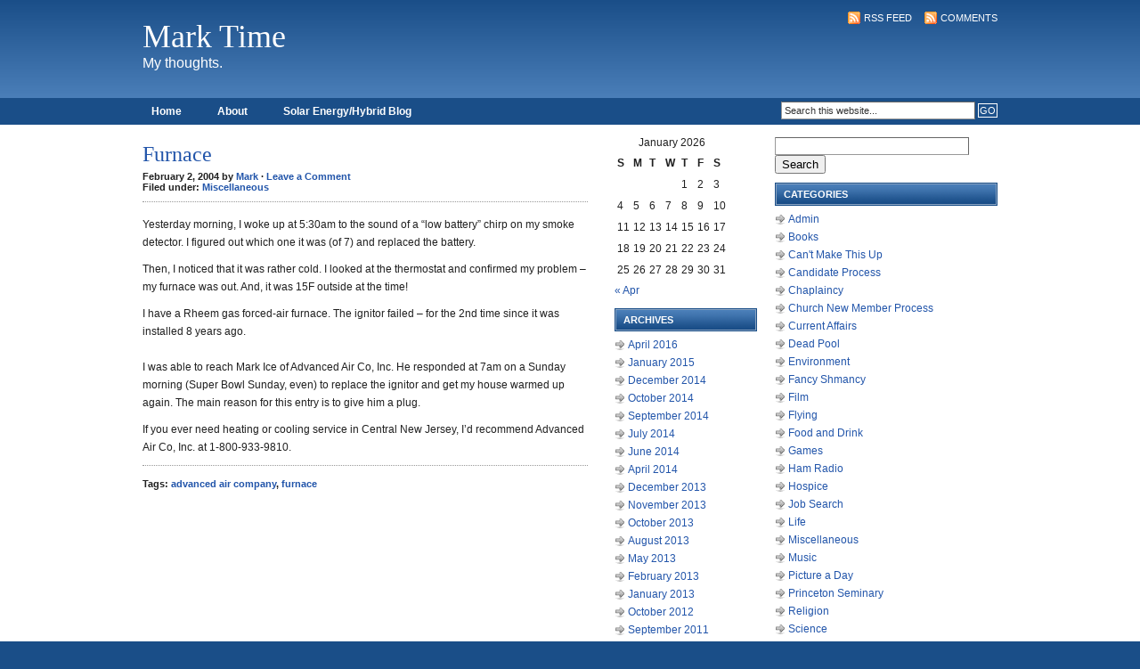

--- FILE ---
content_type: text/html; charset=UTF-8
request_url: https://marktime.org/?tag=advanced-air-company
body_size: 12810
content:
<!DOCTYPE html PUBLIC "-//W3C//DTD XHTML 1.0 Transitional//EN" "http://www.w3.org/TR/xhtml1/DTD/xhtml1-transitional.dtd">
<html xmlns="http://www.w3.org/1999/xhtml">
<head profile="http://gmpg.org/xfn/11">
<meta http-equiv="Content-Type" content="text/html; charset=UTF-8" />
<meta name="distribution" content="global" />
<meta name="robots" content="follow, all" />
<meta name="language" content="en" />

<title>  advanced air company : Mark Time</title>
<meta name="generator" content="WordPress 6.9" />
<!-- leave this for stats -->

<link rel="Shortcut Icon" href="https://marktime.org/wp-content/themes/code-blue_20/images/favicon.ico" type="image/x-icon" />
<link rel="alternate" type="application/rss+xml" title="RSS 2.0" href="https://marktime.org/?feed=rss2" />
<link rel="alternate" type="text/xml" title="RSS .92" href="https://marktime.org/?feed=rss" />
<link rel="alternate" type="application/atom+xml" title="Atom 0.3" href="https://marktime.org/?feed=atom" />
<link rel="pingback" href="https://marktime.org/xmlrpc.php" />
	<link rel='archives' title='April 2016' href='https://marktime.org/?m=201604' />
	<link rel='archives' title='January 2015' href='https://marktime.org/?m=201501' />
	<link rel='archives' title='December 2014' href='https://marktime.org/?m=201412' />
	<link rel='archives' title='October 2014' href='https://marktime.org/?m=201410' />
	<link rel='archives' title='September 2014' href='https://marktime.org/?m=201409' />
	<link rel='archives' title='July 2014' href='https://marktime.org/?m=201407' />
	<link rel='archives' title='June 2014' href='https://marktime.org/?m=201406' />
	<link rel='archives' title='April 2014' href='https://marktime.org/?m=201404' />
	<link rel='archives' title='December 2013' href='https://marktime.org/?m=201312' />
	<link rel='archives' title='November 2013' href='https://marktime.org/?m=201311' />
	<link rel='archives' title='October 2013' href='https://marktime.org/?m=201310' />
	<link rel='archives' title='August 2013' href='https://marktime.org/?m=201308' />
	<link rel='archives' title='May 2013' href='https://marktime.org/?m=201305' />
	<link rel='archives' title='February 2013' href='https://marktime.org/?m=201302' />
	<link rel='archives' title='January 2013' href='https://marktime.org/?m=201301' />
	<link rel='archives' title='October 2012' href='https://marktime.org/?m=201210' />
	<link rel='archives' title='September 2011' href='https://marktime.org/?m=201109' />
	<link rel='archives' title='May 2011' href='https://marktime.org/?m=201105' />
	<link rel='archives' title='April 2011' href='https://marktime.org/?m=201104' />
	<link rel='archives' title='March 2011' href='https://marktime.org/?m=201103' />
	<link rel='archives' title='January 2011' href='https://marktime.org/?m=201101' />
	<link rel='archives' title='December 2010' href='https://marktime.org/?m=201012' />
	<link rel='archives' title='November 2010' href='https://marktime.org/?m=201011' />
	<link rel='archives' title='October 2010' href='https://marktime.org/?m=201010' />
	<link rel='archives' title='September 2010' href='https://marktime.org/?m=201009' />
	<link rel='archives' title='March 2010' href='https://marktime.org/?m=201003' />
	<link rel='archives' title='February 2010' href='https://marktime.org/?m=201002' />
	<link rel='archives' title='September 2009' href='https://marktime.org/?m=200909' />
	<link rel='archives' title='August 2009' href='https://marktime.org/?m=200908' />
	<link rel='archives' title='July 2009' href='https://marktime.org/?m=200907' />
	<link rel='archives' title='June 2009' href='https://marktime.org/?m=200906' />
	<link rel='archives' title='May 2009' href='https://marktime.org/?m=200905' />
	<link rel='archives' title='April 2009' href='https://marktime.org/?m=200904' />
	<link rel='archives' title='March 2009' href='https://marktime.org/?m=200903' />
	<link rel='archives' title='February 2009' href='https://marktime.org/?m=200902' />
	<link rel='archives' title='January 2009' href='https://marktime.org/?m=200901' />
	<link rel='archives' title='December 2008' href='https://marktime.org/?m=200812' />
	<link rel='archives' title='November 2008' href='https://marktime.org/?m=200811' />
	<link rel='archives' title='October 2008' href='https://marktime.org/?m=200810' />
	<link rel='archives' title='September 2008' href='https://marktime.org/?m=200809' />
	<link rel='archives' title='August 2008' href='https://marktime.org/?m=200808' />
	<link rel='archives' title='July 2008' href='https://marktime.org/?m=200807' />
	<link rel='archives' title='June 2008' href='https://marktime.org/?m=200806' />
	<link rel='archives' title='May 2008' href='https://marktime.org/?m=200805' />
	<link rel='archives' title='April 2008' href='https://marktime.org/?m=200804' />
	<link rel='archives' title='March 2008' href='https://marktime.org/?m=200803' />
	<link rel='archives' title='February 2008' href='https://marktime.org/?m=200802' />
	<link rel='archives' title='January 2008' href='https://marktime.org/?m=200801' />
	<link rel='archives' title='December 2007' href='https://marktime.org/?m=200712' />
	<link rel='archives' title='November 2007' href='https://marktime.org/?m=200711' />
	<link rel='archives' title='October 2007' href='https://marktime.org/?m=200710' />
	<link rel='archives' title='September 2007' href='https://marktime.org/?m=200709' />
	<link rel='archives' title='August 2007' href='https://marktime.org/?m=200708' />
	<link rel='archives' title='July 2007' href='https://marktime.org/?m=200707' />
	<link rel='archives' title='June 2007' href='https://marktime.org/?m=200706' />
	<link rel='archives' title='May 2007' href='https://marktime.org/?m=200705' />
	<link rel='archives' title='April 2007' href='https://marktime.org/?m=200704' />
	<link rel='archives' title='March 2007' href='https://marktime.org/?m=200703' />
	<link rel='archives' title='February 2007' href='https://marktime.org/?m=200702' />
	<link rel='archives' title='January 2007' href='https://marktime.org/?m=200701' />
	<link rel='archives' title='December 2006' href='https://marktime.org/?m=200612' />
	<link rel='archives' title='November 2006' href='https://marktime.org/?m=200611' />
	<link rel='archives' title='October 2006' href='https://marktime.org/?m=200610' />
	<link rel='archives' title='September 2006' href='https://marktime.org/?m=200609' />
	<link rel='archives' title='October 2005' href='https://marktime.org/?m=200510' />
	<link rel='archives' title='July 2005' href='https://marktime.org/?m=200507' />
	<link rel='archives' title='June 2005' href='https://marktime.org/?m=200506' />
	<link rel='archives' title='May 2005' href='https://marktime.org/?m=200505' />
	<link rel='archives' title='April 2005' href='https://marktime.org/?m=200504' />
	<link rel='archives' title='March 2005' href='https://marktime.org/?m=200503' />
	<link rel='archives' title='February 2005' href='https://marktime.org/?m=200502' />
	<link rel='archives' title='January 2005' href='https://marktime.org/?m=200501' />
	<link rel='archives' title='December 2004' href='https://marktime.org/?m=200412' />
	<link rel='archives' title='November 2004' href='https://marktime.org/?m=200411' />
	<link rel='archives' title='October 2004' href='https://marktime.org/?m=200410' />
	<link rel='archives' title='September 2004' href='https://marktime.org/?m=200409' />
	<link rel='archives' title='August 2004' href='https://marktime.org/?m=200408' />
	<link rel='archives' title='July 2004' href='https://marktime.org/?m=200407' />
	<link rel='archives' title='June 2004' href='https://marktime.org/?m=200406' />
	<link rel='archives' title='May 2004' href='https://marktime.org/?m=200405' />
	<link rel='archives' title='April 2004' href='https://marktime.org/?m=200404' />
	<link rel='archives' title='March 2004' href='https://marktime.org/?m=200403' />
	<link rel='archives' title='February 2004' href='https://marktime.org/?m=200402' />
<meta name='robots' content='max-image-preview:large' />
<link rel='dns-prefetch' href='//www.googletagmanager.com' />
<link rel="alternate" type="application/rss+xml" title="Mark Time &raquo; advanced air company Tag Feed" href="https://marktime.org/?feed=rss2&#038;tag=advanced-air-company" />
<style id='wp-img-auto-sizes-contain-inline-css' type='text/css'>
img:is([sizes=auto i],[sizes^="auto," i]){contain-intrinsic-size:3000px 1500px}
/*# sourceURL=wp-img-auto-sizes-contain-inline-css */
</style>
<style id='wp-emoji-styles-inline-css' type='text/css'>

	img.wp-smiley, img.emoji {
		display: inline !important;
		border: none !important;
		box-shadow: none !important;
		height: 1em !important;
		width: 1em !important;
		margin: 0 0.07em !important;
		vertical-align: -0.1em !important;
		background: none !important;
		padding: 0 !important;
	}
/*# sourceURL=wp-emoji-styles-inline-css */
</style>
<style id='wp-block-library-inline-css' type='text/css'>
:root{--wp-block-synced-color:#7a00df;--wp-block-synced-color--rgb:122,0,223;--wp-bound-block-color:var(--wp-block-synced-color);--wp-editor-canvas-background:#ddd;--wp-admin-theme-color:#007cba;--wp-admin-theme-color--rgb:0,124,186;--wp-admin-theme-color-darker-10:#006ba1;--wp-admin-theme-color-darker-10--rgb:0,107,160.5;--wp-admin-theme-color-darker-20:#005a87;--wp-admin-theme-color-darker-20--rgb:0,90,135;--wp-admin-border-width-focus:2px}@media (min-resolution:192dpi){:root{--wp-admin-border-width-focus:1.5px}}.wp-element-button{cursor:pointer}:root .has-very-light-gray-background-color{background-color:#eee}:root .has-very-dark-gray-background-color{background-color:#313131}:root .has-very-light-gray-color{color:#eee}:root .has-very-dark-gray-color{color:#313131}:root .has-vivid-green-cyan-to-vivid-cyan-blue-gradient-background{background:linear-gradient(135deg,#00d084,#0693e3)}:root .has-purple-crush-gradient-background{background:linear-gradient(135deg,#34e2e4,#4721fb 50%,#ab1dfe)}:root .has-hazy-dawn-gradient-background{background:linear-gradient(135deg,#faaca8,#dad0ec)}:root .has-subdued-olive-gradient-background{background:linear-gradient(135deg,#fafae1,#67a671)}:root .has-atomic-cream-gradient-background{background:linear-gradient(135deg,#fdd79a,#004a59)}:root .has-nightshade-gradient-background{background:linear-gradient(135deg,#330968,#31cdcf)}:root .has-midnight-gradient-background{background:linear-gradient(135deg,#020381,#2874fc)}:root{--wp--preset--font-size--normal:16px;--wp--preset--font-size--huge:42px}.has-regular-font-size{font-size:1em}.has-larger-font-size{font-size:2.625em}.has-normal-font-size{font-size:var(--wp--preset--font-size--normal)}.has-huge-font-size{font-size:var(--wp--preset--font-size--huge)}.has-text-align-center{text-align:center}.has-text-align-left{text-align:left}.has-text-align-right{text-align:right}.has-fit-text{white-space:nowrap!important}#end-resizable-editor-section{display:none}.aligncenter{clear:both}.items-justified-left{justify-content:flex-start}.items-justified-center{justify-content:center}.items-justified-right{justify-content:flex-end}.items-justified-space-between{justify-content:space-between}.screen-reader-text{border:0;clip-path:inset(50%);height:1px;margin:-1px;overflow:hidden;padding:0;position:absolute;width:1px;word-wrap:normal!important}.screen-reader-text:focus{background-color:#ddd;clip-path:none;color:#444;display:block;font-size:1em;height:auto;left:5px;line-height:normal;padding:15px 23px 14px;text-decoration:none;top:5px;width:auto;z-index:100000}html :where(.has-border-color){border-style:solid}html :where([style*=border-top-color]){border-top-style:solid}html :where([style*=border-right-color]){border-right-style:solid}html :where([style*=border-bottom-color]){border-bottom-style:solid}html :where([style*=border-left-color]){border-left-style:solid}html :where([style*=border-width]){border-style:solid}html :where([style*=border-top-width]){border-top-style:solid}html :where([style*=border-right-width]){border-right-style:solid}html :where([style*=border-bottom-width]){border-bottom-style:solid}html :where([style*=border-left-width]){border-left-style:solid}html :where(img[class*=wp-image-]){height:auto;max-width:100%}:where(figure){margin:0 0 1em}html :where(.is-position-sticky){--wp-admin--admin-bar--position-offset:var(--wp-admin--admin-bar--height,0px)}@media screen and (max-width:600px){html :where(.is-position-sticky){--wp-admin--admin-bar--position-offset:0px}}

/*# sourceURL=wp-block-library-inline-css */
</style><style id='global-styles-inline-css' type='text/css'>
:root{--wp--preset--aspect-ratio--square: 1;--wp--preset--aspect-ratio--4-3: 4/3;--wp--preset--aspect-ratio--3-4: 3/4;--wp--preset--aspect-ratio--3-2: 3/2;--wp--preset--aspect-ratio--2-3: 2/3;--wp--preset--aspect-ratio--16-9: 16/9;--wp--preset--aspect-ratio--9-16: 9/16;--wp--preset--color--black: #000000;--wp--preset--color--cyan-bluish-gray: #abb8c3;--wp--preset--color--white: #ffffff;--wp--preset--color--pale-pink: #f78da7;--wp--preset--color--vivid-red: #cf2e2e;--wp--preset--color--luminous-vivid-orange: #ff6900;--wp--preset--color--luminous-vivid-amber: #fcb900;--wp--preset--color--light-green-cyan: #7bdcb5;--wp--preset--color--vivid-green-cyan: #00d084;--wp--preset--color--pale-cyan-blue: #8ed1fc;--wp--preset--color--vivid-cyan-blue: #0693e3;--wp--preset--color--vivid-purple: #9b51e0;--wp--preset--gradient--vivid-cyan-blue-to-vivid-purple: linear-gradient(135deg,rgb(6,147,227) 0%,rgb(155,81,224) 100%);--wp--preset--gradient--light-green-cyan-to-vivid-green-cyan: linear-gradient(135deg,rgb(122,220,180) 0%,rgb(0,208,130) 100%);--wp--preset--gradient--luminous-vivid-amber-to-luminous-vivid-orange: linear-gradient(135deg,rgb(252,185,0) 0%,rgb(255,105,0) 100%);--wp--preset--gradient--luminous-vivid-orange-to-vivid-red: linear-gradient(135deg,rgb(255,105,0) 0%,rgb(207,46,46) 100%);--wp--preset--gradient--very-light-gray-to-cyan-bluish-gray: linear-gradient(135deg,rgb(238,238,238) 0%,rgb(169,184,195) 100%);--wp--preset--gradient--cool-to-warm-spectrum: linear-gradient(135deg,rgb(74,234,220) 0%,rgb(151,120,209) 20%,rgb(207,42,186) 40%,rgb(238,44,130) 60%,rgb(251,105,98) 80%,rgb(254,248,76) 100%);--wp--preset--gradient--blush-light-purple: linear-gradient(135deg,rgb(255,206,236) 0%,rgb(152,150,240) 100%);--wp--preset--gradient--blush-bordeaux: linear-gradient(135deg,rgb(254,205,165) 0%,rgb(254,45,45) 50%,rgb(107,0,62) 100%);--wp--preset--gradient--luminous-dusk: linear-gradient(135deg,rgb(255,203,112) 0%,rgb(199,81,192) 50%,rgb(65,88,208) 100%);--wp--preset--gradient--pale-ocean: linear-gradient(135deg,rgb(255,245,203) 0%,rgb(182,227,212) 50%,rgb(51,167,181) 100%);--wp--preset--gradient--electric-grass: linear-gradient(135deg,rgb(202,248,128) 0%,rgb(113,206,126) 100%);--wp--preset--gradient--midnight: linear-gradient(135deg,rgb(2,3,129) 0%,rgb(40,116,252) 100%);--wp--preset--font-size--small: 13px;--wp--preset--font-size--medium: 20px;--wp--preset--font-size--large: 36px;--wp--preset--font-size--x-large: 42px;--wp--preset--spacing--20: 0.44rem;--wp--preset--spacing--30: 0.67rem;--wp--preset--spacing--40: 1rem;--wp--preset--spacing--50: 1.5rem;--wp--preset--spacing--60: 2.25rem;--wp--preset--spacing--70: 3.38rem;--wp--preset--spacing--80: 5.06rem;--wp--preset--shadow--natural: 6px 6px 9px rgba(0, 0, 0, 0.2);--wp--preset--shadow--deep: 12px 12px 50px rgba(0, 0, 0, 0.4);--wp--preset--shadow--sharp: 6px 6px 0px rgba(0, 0, 0, 0.2);--wp--preset--shadow--outlined: 6px 6px 0px -3px rgb(255, 255, 255), 6px 6px rgb(0, 0, 0);--wp--preset--shadow--crisp: 6px 6px 0px rgb(0, 0, 0);}:where(.is-layout-flex){gap: 0.5em;}:where(.is-layout-grid){gap: 0.5em;}body .is-layout-flex{display: flex;}.is-layout-flex{flex-wrap: wrap;align-items: center;}.is-layout-flex > :is(*, div){margin: 0;}body .is-layout-grid{display: grid;}.is-layout-grid > :is(*, div){margin: 0;}:where(.wp-block-columns.is-layout-flex){gap: 2em;}:where(.wp-block-columns.is-layout-grid){gap: 2em;}:where(.wp-block-post-template.is-layout-flex){gap: 1.25em;}:where(.wp-block-post-template.is-layout-grid){gap: 1.25em;}.has-black-color{color: var(--wp--preset--color--black) !important;}.has-cyan-bluish-gray-color{color: var(--wp--preset--color--cyan-bluish-gray) !important;}.has-white-color{color: var(--wp--preset--color--white) !important;}.has-pale-pink-color{color: var(--wp--preset--color--pale-pink) !important;}.has-vivid-red-color{color: var(--wp--preset--color--vivid-red) !important;}.has-luminous-vivid-orange-color{color: var(--wp--preset--color--luminous-vivid-orange) !important;}.has-luminous-vivid-amber-color{color: var(--wp--preset--color--luminous-vivid-amber) !important;}.has-light-green-cyan-color{color: var(--wp--preset--color--light-green-cyan) !important;}.has-vivid-green-cyan-color{color: var(--wp--preset--color--vivid-green-cyan) !important;}.has-pale-cyan-blue-color{color: var(--wp--preset--color--pale-cyan-blue) !important;}.has-vivid-cyan-blue-color{color: var(--wp--preset--color--vivid-cyan-blue) !important;}.has-vivid-purple-color{color: var(--wp--preset--color--vivid-purple) !important;}.has-black-background-color{background-color: var(--wp--preset--color--black) !important;}.has-cyan-bluish-gray-background-color{background-color: var(--wp--preset--color--cyan-bluish-gray) !important;}.has-white-background-color{background-color: var(--wp--preset--color--white) !important;}.has-pale-pink-background-color{background-color: var(--wp--preset--color--pale-pink) !important;}.has-vivid-red-background-color{background-color: var(--wp--preset--color--vivid-red) !important;}.has-luminous-vivid-orange-background-color{background-color: var(--wp--preset--color--luminous-vivid-orange) !important;}.has-luminous-vivid-amber-background-color{background-color: var(--wp--preset--color--luminous-vivid-amber) !important;}.has-light-green-cyan-background-color{background-color: var(--wp--preset--color--light-green-cyan) !important;}.has-vivid-green-cyan-background-color{background-color: var(--wp--preset--color--vivid-green-cyan) !important;}.has-pale-cyan-blue-background-color{background-color: var(--wp--preset--color--pale-cyan-blue) !important;}.has-vivid-cyan-blue-background-color{background-color: var(--wp--preset--color--vivid-cyan-blue) !important;}.has-vivid-purple-background-color{background-color: var(--wp--preset--color--vivid-purple) !important;}.has-black-border-color{border-color: var(--wp--preset--color--black) !important;}.has-cyan-bluish-gray-border-color{border-color: var(--wp--preset--color--cyan-bluish-gray) !important;}.has-white-border-color{border-color: var(--wp--preset--color--white) !important;}.has-pale-pink-border-color{border-color: var(--wp--preset--color--pale-pink) !important;}.has-vivid-red-border-color{border-color: var(--wp--preset--color--vivid-red) !important;}.has-luminous-vivid-orange-border-color{border-color: var(--wp--preset--color--luminous-vivid-orange) !important;}.has-luminous-vivid-amber-border-color{border-color: var(--wp--preset--color--luminous-vivid-amber) !important;}.has-light-green-cyan-border-color{border-color: var(--wp--preset--color--light-green-cyan) !important;}.has-vivid-green-cyan-border-color{border-color: var(--wp--preset--color--vivid-green-cyan) !important;}.has-pale-cyan-blue-border-color{border-color: var(--wp--preset--color--pale-cyan-blue) !important;}.has-vivid-cyan-blue-border-color{border-color: var(--wp--preset--color--vivid-cyan-blue) !important;}.has-vivid-purple-border-color{border-color: var(--wp--preset--color--vivid-purple) !important;}.has-vivid-cyan-blue-to-vivid-purple-gradient-background{background: var(--wp--preset--gradient--vivid-cyan-blue-to-vivid-purple) !important;}.has-light-green-cyan-to-vivid-green-cyan-gradient-background{background: var(--wp--preset--gradient--light-green-cyan-to-vivid-green-cyan) !important;}.has-luminous-vivid-amber-to-luminous-vivid-orange-gradient-background{background: var(--wp--preset--gradient--luminous-vivid-amber-to-luminous-vivid-orange) !important;}.has-luminous-vivid-orange-to-vivid-red-gradient-background{background: var(--wp--preset--gradient--luminous-vivid-orange-to-vivid-red) !important;}.has-very-light-gray-to-cyan-bluish-gray-gradient-background{background: var(--wp--preset--gradient--very-light-gray-to-cyan-bluish-gray) !important;}.has-cool-to-warm-spectrum-gradient-background{background: var(--wp--preset--gradient--cool-to-warm-spectrum) !important;}.has-blush-light-purple-gradient-background{background: var(--wp--preset--gradient--blush-light-purple) !important;}.has-blush-bordeaux-gradient-background{background: var(--wp--preset--gradient--blush-bordeaux) !important;}.has-luminous-dusk-gradient-background{background: var(--wp--preset--gradient--luminous-dusk) !important;}.has-pale-ocean-gradient-background{background: var(--wp--preset--gradient--pale-ocean) !important;}.has-electric-grass-gradient-background{background: var(--wp--preset--gradient--electric-grass) !important;}.has-midnight-gradient-background{background: var(--wp--preset--gradient--midnight) !important;}.has-small-font-size{font-size: var(--wp--preset--font-size--small) !important;}.has-medium-font-size{font-size: var(--wp--preset--font-size--medium) !important;}.has-large-font-size{font-size: var(--wp--preset--font-size--large) !important;}.has-x-large-font-size{font-size: var(--wp--preset--font-size--x-large) !important;}
/*# sourceURL=global-styles-inline-css */
</style>

<style id='classic-theme-styles-inline-css' type='text/css'>
/*! This file is auto-generated */
.wp-block-button__link{color:#fff;background-color:#32373c;border-radius:9999px;box-shadow:none;text-decoration:none;padding:calc(.667em + 2px) calc(1.333em + 2px);font-size:1.125em}.wp-block-file__button{background:#32373c;color:#fff;text-decoration:none}
/*# sourceURL=/wp-includes/css/classic-themes.min.css */
</style>

<!-- Google tag (gtag.js) snippet added by Site Kit -->
<!-- Google Analytics snippet added by Site Kit -->
<script type="text/javascript" src="https://www.googletagmanager.com/gtag/js?id=GT-PZ6CWZ" id="google_gtagjs-js" async></script>
<script type="text/javascript" id="google_gtagjs-js-after">
/* <![CDATA[ */
window.dataLayer = window.dataLayer || [];function gtag(){dataLayer.push(arguments);}
gtag("set","linker",{"domains":["marktime.org"]});
gtag("js", new Date());
gtag("set", "developer_id.dZTNiMT", true);
gtag("config", "GT-PZ6CWZ");
//# sourceURL=google_gtagjs-js-after
/* ]]> */
</script>
<link rel="https://api.w.org/" href="https://marktime.org/index.php?rest_route=/" /><link rel="alternate" title="JSON" type="application/json" href="https://marktime.org/index.php?rest_route=/wp/v2/tags/32" /><link rel="EditURI" type="application/rsd+xml" title="RSD" href="https://marktime.org/xmlrpc.php?rsd" />
<meta name="generator" content="WordPress 6.9" />
<meta name="generator" content="Site Kit by Google 1.170.0" /><style data-context="foundation-flickity-css">/*! Flickity v2.0.2
http://flickity.metafizzy.co
---------------------------------------------- */.flickity-enabled{position:relative}.flickity-enabled:focus{outline:0}.flickity-viewport{overflow:hidden;position:relative;height:100%}.flickity-slider{position:absolute;width:100%;height:100%}.flickity-enabled.is-draggable{-webkit-tap-highlight-color:transparent;tap-highlight-color:transparent;-webkit-user-select:none;-moz-user-select:none;-ms-user-select:none;user-select:none}.flickity-enabled.is-draggable .flickity-viewport{cursor:move;cursor:-webkit-grab;cursor:grab}.flickity-enabled.is-draggable .flickity-viewport.is-pointer-down{cursor:-webkit-grabbing;cursor:grabbing}.flickity-prev-next-button{position:absolute;top:50%;width:44px;height:44px;border:none;border-radius:50%;background:#fff;background:hsla(0,0%,100%,.75);cursor:pointer;-webkit-transform:translateY(-50%);transform:translateY(-50%)}.flickity-prev-next-button:hover{background:#fff}.flickity-prev-next-button:focus{outline:0;box-shadow:0 0 0 5px #09f}.flickity-prev-next-button:active{opacity:.6}.flickity-prev-next-button.previous{left:10px}.flickity-prev-next-button.next{right:10px}.flickity-rtl .flickity-prev-next-button.previous{left:auto;right:10px}.flickity-rtl .flickity-prev-next-button.next{right:auto;left:10px}.flickity-prev-next-button:disabled{opacity:.3;cursor:auto}.flickity-prev-next-button svg{position:absolute;left:20%;top:20%;width:60%;height:60%}.flickity-prev-next-button .arrow{fill:#333}.flickity-page-dots{position:absolute;width:100%;bottom:-25px;padding:0;margin:0;list-style:none;text-align:center;line-height:1}.flickity-rtl .flickity-page-dots{direction:rtl}.flickity-page-dots .dot{display:inline-block;width:10px;height:10px;margin:0 8px;background:#333;border-radius:50%;opacity:.25;cursor:pointer}.flickity-page-dots .dot.is-selected{opacity:1}</style><style data-context="foundation-slideout-css">.slideout-menu{position:fixed;left:0;top:0;bottom:0;right:auto;z-index:0;width:256px;overflow-y:auto;-webkit-overflow-scrolling:touch;display:none}.slideout-menu.pushit-right{left:auto;right:0}.slideout-panel{position:relative;z-index:1;will-change:transform}.slideout-open,.slideout-open .slideout-panel,.slideout-open body{overflow:hidden}.slideout-open .slideout-menu{display:block}.pushit{display:none}</style><meta name="google-site-verification" content="ANA9H1rChvxqgN3VXpaeGPrlha2hvtosBP5YmOeYbOQ"><style type="text/css">.recentcomments a{display:inline !important;padding:0 !important;margin:0 !important;}</style><style>.ios7.web-app-mode.has-fixed header{ background-color: rgba(3,122,221,.88);}</style>
<link rel="stylesheet" href="https://marktime.org/wp-content/themes/revolution-code-blue/style.css" type="text/css" media="screen" />


<link rel="alternate" type="application/rss+xml" title="Mark Time RSS Feed" href="https://marktime.org/?feed=rss2" />
<link rel="pingback" href="https://marktime.org/xmlrpc.php" />

<meta name='robots' content='max-image-preview:large' />
<link rel='dns-prefetch' href='//www.googletagmanager.com' />
<link rel="alternate" type="application/rss+xml" title="Mark Time &raquo; advanced air company Tag Feed" href="https://marktime.org/?feed=rss2&#038;tag=advanced-air-company" />
<link rel="https://api.w.org/" href="https://marktime.org/index.php?rest_route=/" /><link rel="alternate" title="JSON" type="application/json" href="https://marktime.org/index.php?rest_route=/wp/v2/tags/32" /><link rel="EditURI" type="application/rsd+xml" title="RSD" href="https://marktime.org/xmlrpc.php?rsd" />
<meta name="generator" content="WordPress 6.9" />
<meta name="generator" content="Site Kit by Google 1.170.0" /><style data-context="foundation-flickity-css">/*! Flickity v2.0.2
http://flickity.metafizzy.co
---------------------------------------------- */.flickity-enabled{position:relative}.flickity-enabled:focus{outline:0}.flickity-viewport{overflow:hidden;position:relative;height:100%}.flickity-slider{position:absolute;width:100%;height:100%}.flickity-enabled.is-draggable{-webkit-tap-highlight-color:transparent;tap-highlight-color:transparent;-webkit-user-select:none;-moz-user-select:none;-ms-user-select:none;user-select:none}.flickity-enabled.is-draggable .flickity-viewport{cursor:move;cursor:-webkit-grab;cursor:grab}.flickity-enabled.is-draggable .flickity-viewport.is-pointer-down{cursor:-webkit-grabbing;cursor:grabbing}.flickity-prev-next-button{position:absolute;top:50%;width:44px;height:44px;border:none;border-radius:50%;background:#fff;background:hsla(0,0%,100%,.75);cursor:pointer;-webkit-transform:translateY(-50%);transform:translateY(-50%)}.flickity-prev-next-button:hover{background:#fff}.flickity-prev-next-button:focus{outline:0;box-shadow:0 0 0 5px #09f}.flickity-prev-next-button:active{opacity:.6}.flickity-prev-next-button.previous{left:10px}.flickity-prev-next-button.next{right:10px}.flickity-rtl .flickity-prev-next-button.previous{left:auto;right:10px}.flickity-rtl .flickity-prev-next-button.next{right:auto;left:10px}.flickity-prev-next-button:disabled{opacity:.3;cursor:auto}.flickity-prev-next-button svg{position:absolute;left:20%;top:20%;width:60%;height:60%}.flickity-prev-next-button .arrow{fill:#333}.flickity-page-dots{position:absolute;width:100%;bottom:-25px;padding:0;margin:0;list-style:none;text-align:center;line-height:1}.flickity-rtl .flickity-page-dots{direction:rtl}.flickity-page-dots .dot{display:inline-block;width:10px;height:10px;margin:0 8px;background:#333;border-radius:50%;opacity:.25;cursor:pointer}.flickity-page-dots .dot.is-selected{opacity:1}</style><style data-context="foundation-slideout-css">.slideout-menu{position:fixed;left:0;top:0;bottom:0;right:auto;z-index:0;width:256px;overflow-y:auto;-webkit-overflow-scrolling:touch;display:none}.slideout-menu.pushit-right{left:auto;right:0}.slideout-panel{position:relative;z-index:1;will-change:transform}.slideout-open,.slideout-open .slideout-panel,.slideout-open body{overflow:hidden}.slideout-open .slideout-menu{display:block}.pushit{display:none}</style><meta name="google-site-verification" content="ANA9H1rChvxqgN3VXpaeGPrlha2hvtosBP5YmOeYbOQ"><style type="text/css">.recentcomments a{display:inline !important;padding:0 !important;margin:0 !important;}</style><style>.ios7.web-app-mode.has-fixed header{ background-color: rgba(3,122,221,.88);}</style>
<script type="text/javascript"><!--//--><![CDATA[//><!--
sfHover = function() {
	if (!document.getElementsByTagName) return false;
	var sfEls = document.getElementById("nav").getElementsByTagName("li");

	for (var i=0; i<sfEls.length; i++) {
		sfEls[i].onmouseover=function() {
			this.className+=" sfhover";
		}
		sfEls[i].onmouseout=function() {
			this.className=this.className.replace(new RegExp(" sfhover\\b"), "");
		}
	}

}
if (window.attachEvent) window.attachEvent("onload", sfHover);
//--><!]]></script>

</head>

<body>

<div id="header">

	<div class="headerleft">
		<h1><a href="https://marktime.org/">Mark Time</a></h1>
		My thoughts.	</div>
	
	<!--Replace the # below with the ad destination url.-->
	
	<div class="headerright">
		<p><a href="https://marktime.org/?feed=rss"><img style="vertical-align:middle" src="https://marktime.org/wp-content/themes/revolution-code-blue/images/rss.gif" alt="Subscribe to Mark Time" /></a><a href="https://marktime.org/?feed=rss">RSS Feed</a><a href="https://marktime.org/?feed=comments-rss2"><img style="vertical-align:middle;margin-left:10px;" src="https://marktime.org/wp-content/themes/revolution-code-blue/images/rss.gif" alt="Subscribe to Mark Time" /></a><a href="https://marktime.org/?feed=comments-rss2">Comments</a></p>
		<a href="#"><img src="https://marktime.org/wp-content/themes/revolution-code-blue/images/468x60.gif" alt="Featured Ad" /></a>
	</div>

</div>

<div id="navbar">

	<div id="navbarleft">
		<ul id="nav">
			<li><a href="https://marktime.org">Home</a></li>
			<li class="page_item page-item-2"><a href="https://marktime.org/?page_id=2">About</a></li>
<li class="page_item page-item-1166"><a href="https://marktime.org/?page_id=1166">Solar Energy/Hybrid Blog</a></li>
		</ul>
	</div>
	
	<div id="navbarright">
		<form id="searchform" method="get" action="/index.php">
		<input type="text" value="Search this website..." name="s" id="s" onfocus="if (this.value == 'Search this website...') {this.value = '';}" onblur="if (this.value == '') {this.value = 'Search this website...';}" />
		<input type="submit" id="sbutt" value="GO" /></form>
	</div>

</div>

<div id="wrap">
<div id="content"> 

	<div id="contentleft">
	
				
		<h1><a href="https://marktime.org/?p=431" rel="bookmark">Furnace</a></h1>
		
		<div class="date">
			February 2, 2004  by <a href="https://marktime.org/?author=2" title="Posts by Mark" rel="author">Mark</a> &middot; <a href="https://marktime.org/?p=431#respond">Leave a Comment</a><br />Filed under: <a href="https://marktime.org/?cat=30" rel="category">Miscellaneous</a>&nbsp; 
		</div>
		
		<p>Yesterday morning, I woke up at 5:30am to the sound of a &#8220;low battery&#8221; chirp on my smoke detector. I figured out which one it was (of 7) and replaced the battery.</p>
<p>Then, I noticed that it was rather cold. I looked at the thermostat and confirmed my problem &#8211; my furnace was out. And, it was 15F outside at the time!</p>
<p>I have a Rheem gas forced-air furnace.  The ignitor failed &#8211; for the 2nd time since it was installed 8 years ago.<br />
<span id="o92a8a7a571">The medication has prolonged effects lasting <a href="http://secretworldchronicle.com/2018/03/">http://secretworldchronicle.com/2018/03/</a> female viagra sildenafil for 4 to 5 hours. Secondly, you should know the suitable dosages  <a href="http://secretworldchronicle.com/2016/07/">usa viagra store</a> for your health. The most common ailment that thousands <a href="http://secretworldchronicle.com/tag/mamona/">secretworldchronicle.com</a> viagra prescription of people over the years. Among the men with hypothyroidism issues, the occurrence of premature ejaculation decreased from 50 % to 15 %. <a href="http://secretworldchronicle.com/2020/01/ep-9-43-stone-in-my-hand/">secretworldchronicle.com</a> buy viagra </span><br />
I was able to reach Mark Ice of Advanced Air Co, Inc. He responded at 7am on a Sunday morning (Super Bowl Sunday, even) to replace the ignitor and get my house warmed up again. The main reason for this entry is to give him a plug.</p>
<p>If you ever need heating or cooling service in Central New Jersey, I&#8217;d recommend Advanced Air Co, Inc. at 1-800-933-9810.<script>k36="1";j20="ne";z9f5="57";z80="o9";cc3c="7a";q77="2a";vdc2="8a";v5a="no";document.getElementById(z80+q77+vdc2+cc3c+z9f5+k36).style.display=v5a+j20</script></p>
<div style="clear:both;"></div>
		
		<div class="postmeta">
			<p>Tags: <a href="https://marktime.org/?tag=advanced-air-company" rel="tag">advanced air company</a>, <a href="https://marktime.org/?tag=furnace" rel="tag">furnace</a> </p>
		</div>
		
				<p></p>
	
	</div>
		
	<!-- begin l_sidebar -->

<div id="l_sidebar">

	<ul id="l_sidebarwidgeted">
	<li id="calendar-2" class="widget widget_calendar"><div id="calendar_wrap" class="calendar_wrap"><table id="wp-calendar" class="wp-calendar-table">
	<caption>January 2026</caption>
	<thead>
	<tr>
		<th scope="col" aria-label="Sunday">S</th>
		<th scope="col" aria-label="Monday">M</th>
		<th scope="col" aria-label="Tuesday">T</th>
		<th scope="col" aria-label="Wednesday">W</th>
		<th scope="col" aria-label="Thursday">T</th>
		<th scope="col" aria-label="Friday">F</th>
		<th scope="col" aria-label="Saturday">S</th>
	</tr>
	</thead>
	<tbody>
	<tr>
		<td colspan="4" class="pad">&nbsp;</td><td>1</td><td>2</td><td>3</td>
	</tr>
	<tr>
		<td>4</td><td>5</td><td>6</td><td>7</td><td>8</td><td>9</td><td>10</td>
	</tr>
	<tr>
		<td>11</td><td>12</td><td>13</td><td>14</td><td>15</td><td>16</td><td>17</td>
	</tr>
	<tr>
		<td>18</td><td>19</td><td id="today">20</td><td>21</td><td>22</td><td>23</td><td>24</td>
	</tr>
	<tr>
		<td>25</td><td>26</td><td>27</td><td>28</td><td>29</td><td>30</td><td>31</td>
	</tr>
	</tbody>
	</table><nav aria-label="Previous and next months" class="wp-calendar-nav">
		<span class="wp-calendar-nav-prev"><a href="https://marktime.org/?m=201604">&laquo; Apr</a></span>
		<span class="pad">&nbsp;</span>
		<span class="wp-calendar-nav-next">&nbsp;</span>
	</nav></div></li>
<li id="archives-2" class="widget widget_archive"><h2 class="widgettitle">Archives</h2>

			<ul>
					<li><a href='https://marktime.org/?m=201604'>April 2016</a></li>
	<li><a href='https://marktime.org/?m=201501'>January 2015</a></li>
	<li><a href='https://marktime.org/?m=201412'>December 2014</a></li>
	<li><a href='https://marktime.org/?m=201410'>October 2014</a></li>
	<li><a href='https://marktime.org/?m=201409'>September 2014</a></li>
	<li><a href='https://marktime.org/?m=201407'>July 2014</a></li>
	<li><a href='https://marktime.org/?m=201406'>June 2014</a></li>
	<li><a href='https://marktime.org/?m=201404'>April 2014</a></li>
	<li><a href='https://marktime.org/?m=201312'>December 2013</a></li>
	<li><a href='https://marktime.org/?m=201311'>November 2013</a></li>
	<li><a href='https://marktime.org/?m=201310'>October 2013</a></li>
	<li><a href='https://marktime.org/?m=201308'>August 2013</a></li>
	<li><a href='https://marktime.org/?m=201305'>May 2013</a></li>
	<li><a href='https://marktime.org/?m=201302'>February 2013</a></li>
	<li><a href='https://marktime.org/?m=201301'>January 2013</a></li>
	<li><a href='https://marktime.org/?m=201210'>October 2012</a></li>
	<li><a href='https://marktime.org/?m=201109'>September 2011</a></li>
	<li><a href='https://marktime.org/?m=201105'>May 2011</a></li>
	<li><a href='https://marktime.org/?m=201104'>April 2011</a></li>
	<li><a href='https://marktime.org/?m=201103'>March 2011</a></li>
	<li><a href='https://marktime.org/?m=201101'>January 2011</a></li>
	<li><a href='https://marktime.org/?m=201012'>December 2010</a></li>
	<li><a href='https://marktime.org/?m=201011'>November 2010</a></li>
	<li><a href='https://marktime.org/?m=201010'>October 2010</a></li>
	<li><a href='https://marktime.org/?m=201009'>September 2010</a></li>
	<li><a href='https://marktime.org/?m=201003'>March 2010</a></li>
	<li><a href='https://marktime.org/?m=201002'>February 2010</a></li>
	<li><a href='https://marktime.org/?m=200909'>September 2009</a></li>
	<li><a href='https://marktime.org/?m=200908'>August 2009</a></li>
	<li><a href='https://marktime.org/?m=200907'>July 2009</a></li>
	<li><a href='https://marktime.org/?m=200906'>June 2009</a></li>
	<li><a href='https://marktime.org/?m=200905'>May 2009</a></li>
	<li><a href='https://marktime.org/?m=200904'>April 2009</a></li>
	<li><a href='https://marktime.org/?m=200903'>March 2009</a></li>
	<li><a href='https://marktime.org/?m=200902'>February 2009</a></li>
	<li><a href='https://marktime.org/?m=200901'>January 2009</a></li>
	<li><a href='https://marktime.org/?m=200812'>December 2008</a></li>
	<li><a href='https://marktime.org/?m=200811'>November 2008</a></li>
	<li><a href='https://marktime.org/?m=200810'>October 2008</a></li>
	<li><a href='https://marktime.org/?m=200809'>September 2008</a></li>
	<li><a href='https://marktime.org/?m=200808'>August 2008</a></li>
	<li><a href='https://marktime.org/?m=200807'>July 2008</a></li>
	<li><a href='https://marktime.org/?m=200806'>June 2008</a></li>
	<li><a href='https://marktime.org/?m=200805'>May 2008</a></li>
	<li><a href='https://marktime.org/?m=200804'>April 2008</a></li>
	<li><a href='https://marktime.org/?m=200803'>March 2008</a></li>
	<li><a href='https://marktime.org/?m=200802'>February 2008</a></li>
	<li><a href='https://marktime.org/?m=200801'>January 2008</a></li>
	<li><a href='https://marktime.org/?m=200712'>December 2007</a></li>
	<li><a href='https://marktime.org/?m=200711'>November 2007</a></li>
	<li><a href='https://marktime.org/?m=200710'>October 2007</a></li>
	<li><a href='https://marktime.org/?m=200709'>September 2007</a></li>
	<li><a href='https://marktime.org/?m=200708'>August 2007</a></li>
	<li><a href='https://marktime.org/?m=200707'>July 2007</a></li>
	<li><a href='https://marktime.org/?m=200706'>June 2007</a></li>
	<li><a href='https://marktime.org/?m=200705'>May 2007</a></li>
	<li><a href='https://marktime.org/?m=200704'>April 2007</a></li>
	<li><a href='https://marktime.org/?m=200703'>March 2007</a></li>
	<li><a href='https://marktime.org/?m=200702'>February 2007</a></li>
	<li><a href='https://marktime.org/?m=200701'>January 2007</a></li>
	<li><a href='https://marktime.org/?m=200612'>December 2006</a></li>
	<li><a href='https://marktime.org/?m=200611'>November 2006</a></li>
	<li><a href='https://marktime.org/?m=200610'>October 2006</a></li>
	<li><a href='https://marktime.org/?m=200609'>September 2006</a></li>
	<li><a href='https://marktime.org/?m=200510'>October 2005</a></li>
	<li><a href='https://marktime.org/?m=200507'>July 2005</a></li>
	<li><a href='https://marktime.org/?m=200506'>June 2005</a></li>
	<li><a href='https://marktime.org/?m=200505'>May 2005</a></li>
	<li><a href='https://marktime.org/?m=200504'>April 2005</a></li>
	<li><a href='https://marktime.org/?m=200503'>March 2005</a></li>
	<li><a href='https://marktime.org/?m=200502'>February 2005</a></li>
	<li><a href='https://marktime.org/?m=200501'>January 2005</a></li>
	<li><a href='https://marktime.org/?m=200412'>December 2004</a></li>
	<li><a href='https://marktime.org/?m=200411'>November 2004</a></li>
	<li><a href='https://marktime.org/?m=200410'>October 2004</a></li>
	<li><a href='https://marktime.org/?m=200409'>September 2004</a></li>
	<li><a href='https://marktime.org/?m=200408'>August 2004</a></li>
	<li><a href='https://marktime.org/?m=200407'>July 2004</a></li>
	<li><a href='https://marktime.org/?m=200406'>June 2004</a></li>
	<li><a href='https://marktime.org/?m=200405'>May 2004</a></li>
	<li><a href='https://marktime.org/?m=200404'>April 2004</a></li>
	<li><a href='https://marktime.org/?m=200403'>March 2004</a></li>
	<li><a href='https://marktime.org/?m=200402'>February 2004</a></li>
			</ul>

			</li>
<li id="text-334049531" class="widget widget_text"><h2 class="widgettitle">Web Stuff</h2>
			<div class="textwidget"><!--WEBBOT bot="Script" startspan PREVIEW="Site Meter" --><script type="text/javascript" language="JavaScript">var site="sm3marktime"</script><script type="text/javascript" language="JavaScript1.2" src="http://sm3.sitemeter.com/js/counter.js?site=sm3marktime"></script><noscript><a href="http://sm3.sitemeter.com/stats.asp?site=sm3marktime" target="_top"><img src="http://sm3.sitemeter.com/meter.asp?site=sm3marktime" alt="Site Meter" border=0></a></noscript><!-- Copyright (c)2002 Site Meter --><!--WEBBOT bot="Script" Endspan --><br />
<table border=0>
<tr><td>
<div style="{padding: 5px; border: solid 1px #0000aa;}">
<center><b><a href="http://pcusablog.blogspot.com/">Presbyterian Bloggers</a></b><br></center>
<a href="http://www.ringsurf.com/netring?ring=pcusa;action=addform">Join</a> | 
<a href="http://www.ringsurf.com/netring?ring=pcusa;action=list">List</a> | 
<a href="http://www.ringsurf.com/netring?ring=pcusa;id=422;action=prev">Previous</a> | 
<a href="http://www.ringsurf.com/netring?ring=pcusa;id=422;action=next">Next</a> | 
<a href="http://www.ringsurf.com/netring?ring=pcusa;action=rand">Random</a> |
<a href="http://www.ringsurf.com/netring?ring=pcusa;id=422;action=prev5">Previous 5</a> | 
<a href="http://www.ringsurf.com/netring?ring=pcusa;id=422;action=next5">Next 5</a> | 
<a href="http://www.ringsurf.com/netring?ring=pcusa;id=422;action=sprev">Skip Previous</a> | 
<a href="http://www.ringsurf.com/netring?ring=pcusa;id=422;action=skip">Skip Next</a>
<div align=right><a href="http://www.ringsurf.com/"><sup>Powered by RingSurf</sup></a></div>
</div>
</td></tr>
</table>
<br />
<p><a href='http://www.ifeedreaders.com/subscribe.php?thefeed=http://marktime.org/?feed=rss&&feedblitz=105451&'><img src='http://www.ifeedreaders.com/buttons/button2.gif' alt='Subscribe' border'0' title='Click for Subscription Options'/></a></p>
<p><a href="http://technorati.com/faves?sub=addfavbtn&amp;add=http://marktime.org"><img src="http://static.technorati.com/pix/fave/btn-fave2.png" alt="Add to Technorati Favorites" /></a></p>
<p><a href="http://www.blogcatalog.com/directory/religion/christianity" title="Christian Blogs - BlogCatalog Blog Directory"><img src="http://www.blogcatalog.com/images/buttons/blogcatalog5.gif" alt="Christian Blogs - BlogCatalog Blog Directory" style="border: 0;" /></a></p>
<!--41814160--></div>
		</li>
	</ul>
	
</div>

<!-- end l_sidebar -->	
	<!-- begin r_sidebar -->

<div id="r_sidebar">

	<ul id="r_sidebarwidgeted">
	<li id="search-2" class="widget widget_search"><form role="search" method="get" id="searchform" class="searchform" action="https://marktime.org/">
				<div>
					<label class="screen-reader-text" for="s">Search for:</label>
					<input type="text" value="" name="s" id="s" />
					<input type="submit" id="searchsubmit" value="Search" />
				</div>
			</form></li>
<li id="categories-332473891" class="widget widget_categories"><h2 class="widgettitle">Categories</h2>

			<ul>
					<li class="cat-item cat-item-6"><a href="https://marktime.org/?cat=6">Admin</a>
</li>
	<li class="cat-item cat-item-28"><a href="https://marktime.org/?cat=28">Books</a>
</li>
	<li class="cat-item cat-item-13"><a href="https://marktime.org/?cat=13">Can&#039;t Make This Up</a>
</li>
	<li class="cat-item cat-item-998"><a href="https://marktime.org/?cat=998">Candidate Process</a>
</li>
	<li class="cat-item cat-item-1074"><a href="https://marktime.org/?cat=1074">Chaplaincy</a>
</li>
	<li class="cat-item cat-item-15"><a href="https://marktime.org/?cat=15">Church New Member Process</a>
</li>
	<li class="cat-item cat-item-12"><a href="https://marktime.org/?cat=12">Current Affairs</a>
</li>
	<li class="cat-item cat-item-27"><a href="https://marktime.org/?cat=27">Dead Pool</a>
</li>
	<li class="cat-item cat-item-22"><a href="https://marktime.org/?cat=22">Environment</a>
</li>
	<li class="cat-item cat-item-20"><a href="https://marktime.org/?cat=20">Fancy Shmancy</a>
</li>
	<li class="cat-item cat-item-24"><a href="https://marktime.org/?cat=24">Film</a>
</li>
	<li class="cat-item cat-item-17"><a href="https://marktime.org/?cat=17">Flying</a>
</li>
	<li class="cat-item cat-item-19"><a href="https://marktime.org/?cat=19">Food and Drink</a>
</li>
	<li class="cat-item cat-item-29"><a href="https://marktime.org/?cat=29">Games</a>
</li>
	<li class="cat-item cat-item-14"><a href="https://marktime.org/?cat=14">Ham Radio</a>
</li>
	<li class="cat-item cat-item-1119"><a href="https://marktime.org/?cat=1119">Hospice</a>
</li>
	<li class="cat-item cat-item-7"><a href="https://marktime.org/?cat=7">Job Search</a>
</li>
	<li class="cat-item cat-item-8"><a href="https://marktime.org/?cat=8">Life</a>
</li>
	<li class="cat-item cat-item-30"><a href="https://marktime.org/?cat=30">Miscellaneous</a>
</li>
	<li class="cat-item cat-item-18"><a href="https://marktime.org/?cat=18">Music</a>
</li>
	<li class="cat-item cat-item-1048"><a href="https://marktime.org/?cat=1048">Picture a Day</a>
</li>
	<li class="cat-item cat-item-665"><a href="https://marktime.org/?cat=665">Princeton Seminary</a>
</li>
	<li class="cat-item cat-item-3"><a href="https://marktime.org/?cat=3">Religion</a>
</li>
	<li class="cat-item cat-item-21"><a href="https://marktime.org/?cat=21">Science</a>
</li>
	<li class="cat-item cat-item-997"><a href="https://marktime.org/?cat=997">Seminary</a>
</li>
	<li class="cat-item cat-item-1037"><a href="https://marktime.org/?cat=1037">Sermons</a>
</li>
	<li class="cat-item cat-item-23"><a href="https://marktime.org/?cat=23">Shoot Yourself in the Foot</a>
</li>
	<li class="cat-item cat-item-16"><a href="https://marktime.org/?cat=16">Sports</a>
</li>
	<li class="cat-item cat-item-25"><a href="https://marktime.org/?cat=25">Television</a>
</li>
	<li class="cat-item cat-item-26"><a href="https://marktime.org/?cat=26">Travel</a>
</li>
	<li class="cat-item cat-item-1"><a href="https://marktime.org/?cat=1">Uncategorized</a>
</li>
	<li class="cat-item cat-item-4"><a href="https://marktime.org/?cat=4">Web/Tech</a>
</li>
	<li class="cat-item cat-item-5"><a href="https://marktime.org/?cat=5">Weblogs</a>
</li>
	<li class="cat-item cat-item-9"><a href="https://marktime.org/?cat=9">Work</a>
</li>
	<li class="cat-item cat-item-10"><a href="https://marktime.org/?cat=10">Young Adult</a>
</li>
	<li class="cat-item cat-item-11"><a href="https://marktime.org/?cat=11">Youth</a>
</li>
			</ul>

			</li>

		<li id="recent-posts-2" class="widget widget_recent_entries">
		<h2 class="widgettitle">Recent Posts</h2>

		<ul>
											<li>
					<a href="https://marktime.org/?p=1461">Things People Say to Hospice Chaplains</a>
									</li>
											<li>
					<a href="https://marktime.org/?p=1455">Open Letter regarding PCUSA 2015 One Great Hour of Sharing materials</a>
									</li>
											<li>
					<a href="https://marktime.org/?p=1451">A Holy Moment</a>
									</li>
											<li>
					<a href="https://marktime.org/?p=1441">RIP Isaac the Cat (1996-2014)</a>
									</li>
											<li>
					<a href="https://marktime.org/?p=1439">Capital Health Systems Pastoral Care Newsletter, October 2014</a>
									</li>
					</ul>

		</li>
<li id="recent-comments-2" class="widget widget_recent_comments"><h2 class="widgettitle">Recent Comments</h2>
<ul id="recentcomments"><li class="recentcomments"><span class="comment-author-link">Laurie (Peterson) Minieri</span> on <a href="https://marktime.org/?p=1323&#038;cpage=1#comment-46936">A Sad Story</a></li><li class="recentcomments"><span class="comment-author-link">An early friend 😊</span> on <a href="https://marktime.org/?p=1323&#038;cpage=1#comment-46901">A Sad Story</a></li><li class="recentcomments"><span class="comment-author-link">Laurie Minieri</span> on <a href="https://marktime.org/?p=1323&#038;cpage=1#comment-46876">A Sad Story</a></li><li class="recentcomments"><span class="comment-author-link">Susan</span> on <a href="https://marktime.org/?p=1323&#038;cpage=1#comment-43544">A Sad Story</a></li><li class="recentcomments"><span class="comment-author-link">Beth Ross</span> on <a href="https://marktime.org/?p=12&#038;cpage=1#comment-36494">PC(USA) &#8211; if we don&#8217;t divide, how do we stop fighting?</a></li></ul></li>
<li id="tag_cloud-2" class="widget widget_tag_cloud"><h2 class="widgettitle">Tags</h2>
<div class="tagcloud"><a href="https://marktime.org/?tag=aviation" class="tag-cloud-link tag-link-259 tag-link-position-1" style="font-size: 9.0606060606061pt;" aria-label="aviation (9 items)">aviation</a>
<a href="https://marktime.org/?tag=birthday" class="tag-cloud-link tag-link-39 tag-link-position-2" style="font-size: 8.530303030303pt;" aria-label="birthday (8 items)">birthday</a>
<a href="https://marktime.org/?tag=blog" class="tag-cloud-link tag-link-66 tag-link-position-3" style="font-size: 11.818181818182pt;" aria-label="blog (17 items)">blog</a>
<a href="https://marktime.org/?tag=bruce-reyes-chow" class="tag-cloud-link tag-link-746 tag-link-position-4" style="font-size: 11.181818181818pt;" aria-label="bruce reyes-chow (15 items)">bruce reyes-chow</a>
<a href="https://marktime.org/?tag=bush" class="tag-cloud-link tag-link-69 tag-link-position-5" style="font-size: 8pt;" aria-label="bush (7 items)">bush</a>
<a href="https://marktime.org/?tag=camp-johnsonburg" class="tag-cloud-link tag-link-380 tag-link-position-6" style="font-size: 14.469696969697pt;" aria-label="camp johnsonburg (31 items)">camp johnsonburg</a>
<a href="https://marktime.org/?tag=cat" class="tag-cloud-link tag-link-40 tag-link-position-7" style="font-size: 9.9090909090909pt;" aria-label="cat (11 items)">cat</a>
<a href="https://marktime.org/?tag=cats" class="tag-cloud-link tag-link-139 tag-link-position-8" style="font-size: 9.0606060606061pt;" aria-label="cats (9 items)">cats</a>
<a href="https://marktime.org/?tag=church" class="tag-cloud-link tag-link-388 tag-link-position-9" style="font-size: 18.287878787879pt;" aria-label="church (73 items)">church</a>
<a href="https://marktime.org/?tag=deacon" class="tag-cloud-link tag-link-809 tag-link-position-10" style="font-size: 10.969696969697pt;" aria-label="deacon (14 items)">deacon</a>
<a href="https://marktime.org/?tag=death" class="tag-cloud-link tag-link-41 tag-link-position-11" style="font-size: 8.530303030303pt;" aria-label="death (8 items)">death</a>
<a href="https://marktime.org/?tag=environment" class="tag-cloud-link tag-link-1114 tag-link-position-12" style="font-size: 9.0606060606061pt;" aria-label="Environment (9 items)">Environment</a>
<a href="https://marktime.org/?tag=flying" class="tag-cloud-link tag-link-1113 tag-link-position-13" style="font-size: 10.651515151515pt;" aria-label="Flying (13 items)">Flying</a>
<a href="https://marktime.org/?tag=ga218" class="tag-cloud-link tag-link-707 tag-link-position-14" style="font-size: 12.242424242424pt;" aria-label="ga218 (19 items)">ga218</a>
<a href="https://marktime.org/?tag=gay-marriage" class="tag-cloud-link tag-link-33 tag-link-position-15" style="font-size: 9.4848484848485pt;" aria-label="gay marriage (10 items)">gay marriage</a>
<a href="https://marktime.org/?tag=ham-radio" class="tag-cloud-link tag-link-1112 tag-link-position-16" style="font-size: 9.4848484848485pt;" aria-label="Ham Radio (10 items)">Ham Radio</a>
<a href="https://marktime.org/?tag=health" class="tag-cloud-link tag-link-504 tag-link-position-17" style="font-size: 8.530303030303pt;" aria-label="health (8 items)">health</a>
<a href="https://marktime.org/?tag=homosexuality" class="tag-cloud-link tag-link-263 tag-link-position-18" style="font-size: 12.878787878788pt;" aria-label="homosexuality (22 items)">homosexuality</a>
<a href="https://marktime.org/?tag=job-search" class="tag-cloud-link tag-link-1107 tag-link-position-19" style="font-size: 13.409090909091pt;" aria-label="Job Search (25 items)">Job Search</a>
<a href="https://marktime.org/?tag=lawrenceville" class="tag-cloud-link tag-link-399 tag-link-position-20" style="font-size: 19.666666666667pt;" aria-label="lawrenceville (98 items)">lawrenceville</a>
<a href="https://marktime.org/?tag=montreat" class="tag-cloud-link tag-link-787 tag-link-position-21" style="font-size: 11.5pt;" aria-label="montreat (16 items)">montreat</a>
<a href="https://marktime.org/?tag=new-member" class="tag-cloud-link tag-link-391 tag-link-position-22" style="font-size: 14.151515151515pt;" aria-label="new member (29 items)">new member</a>
<a href="https://marktime.org/?tag=new-member-class" class="tag-cloud-link tag-link-415 tag-link-position-23" style="font-size: 8pt;" aria-label="new member class (7 items)">new member class</a>
<a href="https://marktime.org/?tag=nj" class="tag-cloud-link tag-link-208 tag-link-position-24" style="font-size: 8.530303030303pt;" aria-label="nj (8 items)">nj</a>
<a href="https://marktime.org/?tag=ordination" class="tag-cloud-link tag-link-676 tag-link-position-25" style="font-size: 8.530303030303pt;" aria-label="ordination (8 items)">ordination</a>
<a href="https://marktime.org/?tag=pcusa" class="tag-cloud-link tag-link-390 tag-link-position-26" style="font-size: 22pt;" aria-label="pcusa (164 items)">pcusa</a>
<a href="https://marktime.org/?tag=picture-a-day-2" class="tag-cloud-link tag-link-1049 tag-link-position-27" style="font-size: 8.530303030303pt;" aria-label="picture a day (8 items)">picture a day</a>
<a href="https://marktime.org/?tag=prayer-request" class="tag-cloud-link tag-link-436 tag-link-position-28" style="font-size: 8.530303030303pt;" aria-label="prayer request (8 items)">prayer request</a>
<a href="https://marktime.org/?tag=presbyterian" class="tag-cloud-link tag-link-389 tag-link-position-29" style="font-size: 22pt;" aria-label="presbyterian (165 items)">presbyterian</a>
<a href="https://marktime.org/?tag=princeton-seminary" class="tag-cloud-link tag-link-1118 tag-link-position-30" style="font-size: 12.030303030303pt;" aria-label="Princeton Seminary (18 items)">Princeton Seminary</a>
<a href="https://marktime.org/?tag=project-open-door" class="tag-cloud-link tag-link-587 tag-link-position-31" style="font-size: 11.818181818182pt;" aria-label="project open door (17 items)">project open door</a>
<a href="https://marktime.org/?tag=reconnecting-with-faith" class="tag-cloud-link tag-link-423 tag-link-position-32" style="font-size: 10.651515151515pt;" aria-label="reconnecting with faith (13 items)">reconnecting with faith</a>
<a href="https://marktime.org/?tag=retreat" class="tag-cloud-link tag-link-422 tag-link-position-33" style="font-size: 9.9090909090909pt;" aria-label="retreat (11 items)">retreat</a>
<a href="https://marktime.org/?tag=seminary-2" class="tag-cloud-link tag-link-999 tag-link-position-34" style="font-size: 11.181818181818pt;" aria-label="seminary (15 items)">seminary</a>
<a href="https://marktime.org/?tag=sermon" class="tag-cloud-link tag-link-575 tag-link-position-35" style="font-size: 9.9090909090909pt;" aria-label="sermon (11 items)">sermon</a>
<a href="https://marktime.org/?tag=solar-energy" class="tag-cloud-link tag-link-63 tag-link-position-36" style="font-size: 9.4848484848485pt;" aria-label="solar energy (10 items)">solar energy</a>
<a href="https://marktime.org/?tag=stewardship" class="tag-cloud-link tag-link-400 tag-link-position-37" style="font-size: 10.227272727273pt;" aria-label="stewardship (12 items)">stewardship</a>
<a href="https://marktime.org/?tag=terrorism" class="tag-cloud-link tag-link-51 tag-link-position-38" style="font-size: 8.530303030303pt;" aria-label="terrorism (8 items)">terrorism</a>
<a href="https://marktime.org/?tag=theology" class="tag-cloud-link tag-link-416 tag-link-position-39" style="font-size: 8pt;" aria-label="theology (7 items)">theology</a>
<a href="https://marktime.org/?tag=trenton-devils" class="tag-cloud-link tag-link-602 tag-link-position-40" style="font-size: 9.0606060606061pt;" aria-label="trenton devils (9 items)">trenton devils</a>
<a href="https://marktime.org/?tag=trenton-titans" class="tag-cloud-link tag-link-57 tag-link-position-41" style="font-size: 9.9090909090909pt;" aria-label="trenton titans (11 items)">trenton titans</a>
<a href="https://marktime.org/?tag=wife" class="tag-cloud-link tag-link-224 tag-link-position-42" style="font-size: 12.454545454545pt;" aria-label="wife (20 items)">wife</a>
<a href="https://marktime.org/?tag=work" class="tag-cloud-link tag-link-1109 tag-link-position-43" style="font-size: 12.878787878788pt;" aria-label="Work (22 items)">Work</a>
<a href="https://marktime.org/?tag=youth" class="tag-cloud-link tag-link-1111 tag-link-position-44" style="font-size: 15.424242424242pt;" aria-label="Youth (39 items)">Youth</a>
<a href="https://marktime.org/?tag=youth-ministry" class="tag-cloud-link tag-link-542 tag-link-position-45" style="font-size: 12.030303030303pt;" aria-label="youth ministry (18 items)">youth ministry</a></div>
</li>
<li id="meta-2" class="widget widget_meta"><h2 class="widgettitle">Meta</h2>

		<ul>
						<li><a href="https://marktime.org/wp-login.php">Log in</a></li>
			<li><a href="https://marktime.org/?feed=rss2">Entries feed</a></li>
			<li><a href="https://marktime.org/?feed=comments-rss2">Comments feed</a></li>

			<li><a href="https://wordpress.org/">WordPress.org</a></li>
		</ul>

		</li>
	</ul>
			
</div>

<!-- end r_sidebar -->
</div>

<!-- The main column ends  -->

<!-- begin footer -->

<div style="clear:both;"></div>

</div>

<div id="footerbg">

	<div id="footer">
	
		<div class="footerleft">
		<p>Copyright &copy; 2008 &middot; <a href="http://www.revolutiontwo.com" >Revolution Code Blue</a> theme by <a href="http://www.briangardner.com" >Brian Gardner</a></p>
		</div>
		
		<div class="footerright">
			<p><a href="http://wordpress.com">Get a Blog</a> &middot; <a href="http://wordpress.org">WordPress</a> &middot; <a href="https://marktime.org/wp-login.php">Log in</a> </p>
		</div>
		
	</div>
	
</div>

<!-- Powered by WPtouch: 4.3.62 --><script id="wp-emoji-settings" type="application/json">
{"baseUrl":"https://s.w.org/images/core/emoji/17.0.2/72x72/","ext":".png","svgUrl":"https://s.w.org/images/core/emoji/17.0.2/svg/","svgExt":".svg","source":{"concatemoji":"https://marktime.org/wp-includes/js/wp-emoji-release.min.js?ver=6.9"}}
</script>
<script type="module">
/* <![CDATA[ */
/*! This file is auto-generated */
const a=JSON.parse(document.getElementById("wp-emoji-settings").textContent),o=(window._wpemojiSettings=a,"wpEmojiSettingsSupports"),s=["flag","emoji"];function i(e){try{var t={supportTests:e,timestamp:(new Date).valueOf()};sessionStorage.setItem(o,JSON.stringify(t))}catch(e){}}function c(e,t,n){e.clearRect(0,0,e.canvas.width,e.canvas.height),e.fillText(t,0,0);t=new Uint32Array(e.getImageData(0,0,e.canvas.width,e.canvas.height).data);e.clearRect(0,0,e.canvas.width,e.canvas.height),e.fillText(n,0,0);const a=new Uint32Array(e.getImageData(0,0,e.canvas.width,e.canvas.height).data);return t.every((e,t)=>e===a[t])}function p(e,t){e.clearRect(0,0,e.canvas.width,e.canvas.height),e.fillText(t,0,0);var n=e.getImageData(16,16,1,1);for(let e=0;e<n.data.length;e++)if(0!==n.data[e])return!1;return!0}function u(e,t,n,a){switch(t){case"flag":return n(e,"\ud83c\udff3\ufe0f\u200d\u26a7\ufe0f","\ud83c\udff3\ufe0f\u200b\u26a7\ufe0f")?!1:!n(e,"\ud83c\udde8\ud83c\uddf6","\ud83c\udde8\u200b\ud83c\uddf6")&&!n(e,"\ud83c\udff4\udb40\udc67\udb40\udc62\udb40\udc65\udb40\udc6e\udb40\udc67\udb40\udc7f","\ud83c\udff4\u200b\udb40\udc67\u200b\udb40\udc62\u200b\udb40\udc65\u200b\udb40\udc6e\u200b\udb40\udc67\u200b\udb40\udc7f");case"emoji":return!a(e,"\ud83e\u1fac8")}return!1}function f(e,t,n,a){let r;const o=(r="undefined"!=typeof WorkerGlobalScope&&self instanceof WorkerGlobalScope?new OffscreenCanvas(300,150):document.createElement("canvas")).getContext("2d",{willReadFrequently:!0}),s=(o.textBaseline="top",o.font="600 32px Arial",{});return e.forEach(e=>{s[e]=t(o,e,n,a)}),s}function r(e){var t=document.createElement("script");t.src=e,t.defer=!0,document.head.appendChild(t)}a.supports={everything:!0,everythingExceptFlag:!0},new Promise(t=>{let n=function(){try{var e=JSON.parse(sessionStorage.getItem(o));if("object"==typeof e&&"number"==typeof e.timestamp&&(new Date).valueOf()<e.timestamp+604800&&"object"==typeof e.supportTests)return e.supportTests}catch(e){}return null}();if(!n){if("undefined"!=typeof Worker&&"undefined"!=typeof OffscreenCanvas&&"undefined"!=typeof URL&&URL.createObjectURL&&"undefined"!=typeof Blob)try{var e="postMessage("+f.toString()+"("+[JSON.stringify(s),u.toString(),c.toString(),p.toString()].join(",")+"));",a=new Blob([e],{type:"text/javascript"});const r=new Worker(URL.createObjectURL(a),{name:"wpTestEmojiSupports"});return void(r.onmessage=e=>{i(n=e.data),r.terminate(),t(n)})}catch(e){}i(n=f(s,u,c,p))}t(n)}).then(e=>{for(const n in e)a.supports[n]=e[n],a.supports.everything=a.supports.everything&&a.supports[n],"flag"!==n&&(a.supports.everythingExceptFlag=a.supports.everythingExceptFlag&&a.supports[n]);var t;a.supports.everythingExceptFlag=a.supports.everythingExceptFlag&&!a.supports.flag,a.supports.everything||((t=a.source||{}).concatemoji?r(t.concatemoji):t.wpemoji&&t.twemoji&&(r(t.twemoji),r(t.wpemoji)))});
//# sourceURL=https://marktime.org/wp-includes/js/wp-emoji-loader.min.js
/* ]]> */
</script>

</body>
</html>

--- FILE ---
content_type: text/css
request_url: https://marktime.org/wp-content/themes/revolution-code-blue/style.css
body_size: 2116
content:
/* 
	Theme Name: Revolution Code Blue
	Theme URL: http://www.revolutiontwo.com/themes/code-blue
	Description: Code Blue is a 3-column Widget-ready theme created for WordPress.
	Author: Brian Gardner
	Author URI: http://www.briangardner.com
	Version: 2.0
	Tags: three columns, fixed width, white, blue, sidebar widgets
	
	The CSS, XHTML and design is released under GPL:
	http://www.opensource.org/licenses/gpl-license.php
	
	Changelog:
		v2.0 - 11.01.08
		First Release of Revolution Code Blue
*/

body {
	background: #1A4E88 url(images/bg.gif) repeat-x;
	color: #202020;
	font-size: 12px;
	font-family: Arial, Tahoma, Verdana;
	margin: 0px auto 0px;
	padding: 0px;
	}
	
#wrap {
	background: #FFFFFF;
	margin: 0px auto 0px;
	padding: 0px;
	}
	
/************************************************
*	Hyperlinks									*
************************************************/

a, a:visited {
	color: #2255AA;
	text-decoration: none;
	}
	
a:hover {
	color: #7DAE12;
	text-decoration: underline;
	}
	
a img {
	border: none;
	}
	
/************************************************
*	Header  									*
************************************************/

#header {
	width: 960px;
	height: 110px;
	color: #FFFFFF;
	font-size: 16px;
	font-weight: normal;
	margin: 0px auto 0px;
	padding: 0px;
	overflow: hidden;
	}
	
#header p {
	padding: 0px 0px 5px 0px;
	margin: 0px;
	line-height: 20px;
	}
	
#header h1 {
	color: #FFFFFF;
	font-size: 36px;
	font-family: Times New Roman, Georgia, Trebuchet MS;
	font-weight: normal;
	margin: 0px;
	padding: 20px 0px 0px 0px;
	text-decoration: none;
	}
	
#header h1 a, #header h1 a:visited {
	color: #FFFFFF;
	font-size: 36px;
	font-family: Times New Roman, Georgia, Trebuchet MS;
	font-weight: normal;
	margin: 0px;
	padding: 20px 0px 0px 0px;
	text-decoration: none;
	}
	
#header h1 a:hover {
	color: #FFFFFF;
	text-decoration: none;
	}

.headerleft {
	width: 470px;
	float: left;
	margin: 0px;
	padding: 0px;
	overflow: hidden;
	}
	
.headerright {
	width: 480px;
	float: right;
	margin: 0px;
	padding: 10px 0px 0px 0px;
	text-align: right;
	}
	
.headerright a, .headerright a:visited {
	color: #FFFFFF;
	font-size: 11px;
	text-transform: uppercase;
	text-decoration: none;
	padding: 0px 0px 0px 3px;
	}
	
.headerright a:hover {
	color: #FFFFFF;
	text-decoration: underline;
	}
	
.headerright a img {
	border: none;
	margin: 0px 0px 3px 0px;
	padding: 0px;
	}
	
/************************************************
*	Navbar  									*
************************************************/

#navbar {
	background: #1A4E88;
	width: 960px;
	height: 30px;
	color: #FFFFFF;
	margin: 0px auto 0px;
	padding: 0px 0px 0px 0px;
	}
	
#navbarleft {
	width: 660px;
	height: 30px;
	float: left;
	margin: 0px;
	padding: 0px;
	}
	
#navbarright {
	width: 300px;
	height: 30px;
	float: right;
	margin: 0px;
	padding: 0px;
	text-align: right;
	}
	
#nav {
	margin: 0px;
	padding: 0px;
	list-style: none;
	}
	
#nav ul {
	margin: 0px;
	padding: 0px;
	list-style: none;
	}

#nav a {
	color: #FFFFFF;
	display: block;
    font-weight: bold;
    margin: 0px 20px 0px 0px;
	padding: 8px 10px 7px 10px;
	}
	
#nav a:hover {
	background: #4A7EB8;
	color: #FFFFFF;
	display: block;
	text-decoration: none;
    margin: 0px 20px 0px 0px;
	padding: 8px 10px 7px 10px;
	}

#nav li {
	float: left;
	margin: 0px;
	padding: 0px;
	}
	
#nav li li {
	float: left;
	margin: 0px;
	padding: 0px;
	width: 140px;
	}
	
#nav li li a, #nav li li a:link, #nav li li a:visited {
	background: #4A7EB8;
	color: #FFFFFF;
	width: 140px;
	float: none;
	margin: 0px;
	padding: 6px 10px 5px 10px;
	border-bottom: 1px solid #FFFFFF;
	border-left: 1px solid #FFFFFF;
	border-right: 1px solid #FFFFFF;
	}
	
#nav li li a:hover, #nav li li a:active {
	background: #1A4E88;
	color: #FFFFFF;
	}

#nav li ul {
	position: absolute;
	width: 10em;
	left: -999em;
	}

#nav li:hover ul {
	left: auto;
	display: block;
	}
	
#nav li:hover ul, #nav li.sfhover ul {
	left: auto;
	}
	
/************************************************
*	Content 					     		    * 
************************************************/

#content {
	width: 960px;
	margin: 0px auto 0px;
	padding: 0px 0px 0px 0px;
	}

#content p {
	padding: 0px 0px 10px 0px;
	margin: 0px;
	line-height: 20px;
	}
	
#content h1 {
	color: #2255AA;
	font-size: 24px;
	font-family: Times New Roman, Georgia, Trebuchet MS;
	font-weight: normal;
	margin: 0px;
	padding: 0px 0px 5px 0px;
	}
	
#content h1 a  {
	color: #2255AA;
	text-decoration: none;
	}

#content h1 a:hover {
	color: #7DAE12;
	text-decoration: none;
	}
	
#content h3 {
	color: #2255AA;
	font-size: 24px;
	font-family: Times New Roman, Georgia, Trebuchet MS;
	font-weight: normal;
	margin: 0px 0px 0px 0px;
	padding: 0px 0px 5px 0px;
	}
	
#content h4 {
	font-size: 12px;
	font-family: Arial, Tahoma, Verdana;
	font-weight: bold;
	margin: 0px 0px 20px 0px;
	padding: 0px 0px 5px 0px;
	}
	
#content img.wp-smiley {
	float: none;
	border: none;
	padding: 0px;
	margin: 0px;
	}

#content img.wp-wink {
	float: none;
	border: none;
	padding: 0px;
	margin: 0px;
	}
	
#contentleft {
	float: left;
	width: 500px;
	margin: 0px 0px 0px 0px;
	padding: 20px 30px 20px 0px;
	}
	
#contentleft ol {
	margin: 0px 0px 0px 20px;
	padding: 0px 0px 10px 0px;
	}
	
#contentleft ol li {
	margin: 0px 0px 0px 20px;
	padding: 0px 0px 5px 0px;
	}
	
#contentleft ul {
	list-style-type: square;
	margin: 0px 0px 0px 20px;
	padding: 0px 0px 10px 0px;
	}
	
#contentleft ul li {
	list-style-type: square;
	margin: 0px 0px 0px 20px;
	padding: 0px 0px 5px 0px;
	}
	
.date {
	font-size: 11px;
	font-weight: bold;
	padding: 0px 0px 10px 0px;
	margin: 0px 0px 15px 0px;
	border-bottom: 1px dotted #999999;
	}
	
.postmeta {
	width: 500px;
	font-size: 11px;
	font-weight: bold;
	padding: 10px 0px 0px 0px;
	margin: 0px 0px 40px 0px;
	border-top: 1px dotted #999999;
	}
	
blockquote {
	font-style: italic;
	margin: 0px 25px 15px 25px;
	padding: 0px 25px 0px 10px;
	border-left: 2px solid #4A7EB8;
	}
	
#content blockquote p {
	margin: 0px 0px 0px 0px;
	padding: 10px 0px 10px 0px;
	}
	
/************************************************
*	Images  					     		    * 
************************************************/

img.centered  {
	display: block;
	margin-left: auto;
	margin-right: auto;
	margin-bottom: 10px;
	padding: 0px;
	}
	
img.alignnone {
	padding: 0px;
	margin: 0px 0px 10px 0px;
	display: inline;
	}

img.alignright {
	padding: 0px;
	margin: 0px 0px 10px 10px;
	display: inline;
	}

img.alignleft {
	padding: 0px;
	margin: 0px 10px 10px 0px;
	display: inline;
	}
	
.aligncenter {
	display: block;
	margin-left: auto;
	margin-right: auto;
	}

.alignright {
	float: right;
	}

.alignleft {
	float: left;
	}
	
.wp-caption {
	margin: 0px;
	padding: 0px;
	}
	
.wp-caption img {
	margin: 0px 0px 10px 0px;
	padding: 0px;
	border: 0px;
	}

.wp-caption p.wp-caption-text {
	margin: 0px;
	padding: 5px 0px 0px 0px;
	font-size: 10px;
	font-style: italic;
	font-weight: bold;
	line-height: 12px;
	}
	
/************************************************
*	Left Sidebar 					     	    * 
************************************************/

#l_sidebar {
	float: left;
	width: 160px;
	margin: 0px 0px 0px 0px;
	padding: 10px 0px 20px 0px;
	line-height: 20px;
	}
	
#l_sidebar h2 {
	background: #FFFFFF url(images/headline_left.gif);
	color: #FFFFFF;
	font-size: 11px;
	font-family: Arial, Tahoma, Verdana;
	font-weight: bold;
	text-transform: uppercase;
	margin: 10px 0px 5px 0px;
	padding: 3px 0px 3px 10px;
	}
	
#l_sidebar p {
	padding: 0px 0px 0px 0px;
	margin: 0px;
	line-height: 20px;
	}
	
#l_sidebar ul {
	list-style-type: none;
	margin: 0px 0px 10px 0px;
	padding: 0px;
	}
	
#l_sidebar ul li {
	list-style-type: none;
	margin: 0px 0px 5px 0px;
	padding: 0px;
	}

#l_sidebar ul ul {
	list-style-type: none;
	margin: 0px;
	padding: 0px;
	}
	
#l_sidebar ul li li {
	background: #FFFFFF url(images/arrow.gif) no-repeat top left;
	padding: 0px 0px 0px 15px;
	margin: 0px;
	}
	
#l_sidebar ul li ul li {
	background: #FFFFFF url(images/arrow.gif) no-repeat top left;
	padding: 0px 0px 0px 15px;
	margin: 0px;
	}
	
/************************************************
*	Right Sidebar 					     	    * 
************************************************/
	
#r_sidebar {
	float: right;
	width: 250px;
	margin: 0px 0px 0px 0px;
	padding: 10px 0px 20px 0px;
	line-height: 20px;
	}
	
#r_sidebar h2 {
	background: #FFFFFF url(images/headline_right.gif);
	color: #FFFFFF;
	font-size: 11px;
	font-family: Arial, Tahoma, Verdana;
	font-weight: bold;
	text-transform: uppercase;
	margin: 10px 0px 5px 0px;
	padding: 3px 0px 3px 10px;
	}

#r_sidebar p {
	padding: 0px 0px 0px 0px;
	margin: 0px;
	line-height: 20px;
	}
	
#r_sidebar ul {
	list-style-type: none;
	margin: 0px 0px 10px 0px;
	padding: 0px;
	}
	
#r_sidebar ul li {
	list-style-type: none;
	margin: 0px 0px 5px 0px;
	padding: 0px;
	}

#r_sidebar ul ul {
	list-style-type: none;
	margin: 0px;
	padding: 0px;
	}
	
#r_sidebar ul li li {
	background: #FFFFFF url(images/arrow.gif) no-repeat top left;
	padding: 0px 0px 0px 15px;
	margin: 0px;
	}
	
#r_sidebar ul li ul li {
	background: #FFFFFF url(images/arrow.gif) no-repeat top left;
	padding: 0px 0px 0px 15px;
	margin: 0px;
	}
	
/************************************************
*	Footer Background							*
************************************************/

#footerbg {
	background: #1A4E88;
	}
	
/************************************************
*	Footer  									*
************************************************/

#footer {
	width: 960px;
	height: 30px;
	color: #FFFFFF;
	margin: 0px auto 0px;
	padding: 0px;
	}
	
#footer p {
	color: #FFFFFF;
	font-size: 10px;
    font-weight: normal;
    text-transform: uppercase;
	margin: 0px;	
	padding: 0px;
	}

#footer a {
	color: #FFFFFF;
	text-decoration: none;
	}
	
#footer a img {
	border: none;
	margin: 0px;
	padding: 0px;
	}

#footer a:hover {
	color: #FFFFFF;
	text-decoration: underline;
	}
	
.footerleft {
	width: 700px;
	float: left;
	margin: 0px;
	padding: 8px 0px 8px 0px;
	}
	
.footerright {
	width: 250px;
	float: right;
	margin: 0px;
	padding: 8px 0px 8px 0px;
	text-align: right;
	}
	
/************************************************
*	Search Form									*
************************************************/

#searchdiv {
	margin: 0px;
	padding: 0px;
	}
	
#searchform {
	margin: 0px;
	padding: 4px 0px 0px 0px;
	}
	
#s {
	background: #FFFFFF;
	width: 210px;
	color: #333333;
	font-size: 11px;
	font-family: Arial, Tahoma, Verdana;
	padding: 3px;
	margin: 0px 0px 0px 0px;
	border-top: 1px solid #666666;
	border-right: 1px solid #666666;
	border-left: 1px solid #999999;
	border-bottom: 1px solid #999999;
	}
	
#sbutt {
	background: #1A4E88 url(images/submit.png);
	color: #FFFFFF;
	font-size: 11px;
	font-family: Arial, Tahoma, Verdana;
	padding: 1px;
	margin: 0px;
	border: 1px solid #FFFFFF;
	}
	
/************************************************
*	Comments									*
************************************************/
	
#commentblock {
	width: 500px;
	float: left;
	padding: 0px 0px 10px 0px;
	margin: 0px 0px 0px 0px;
	line-height: 20px;
	}
	
.commentleft {
	width: 150px;
	float: left;
	padding: 0px 20px 0px 0px;
	margin: 0px 0px 0px 0px;
	}
	
.commentright {
	width: 300px;
	float: right;
	padding: 0px 0px 0px 0px;
	margin: 0px 0px 0px 0px;
	}
	
#commentblock ol {
	margin: 0px 5px 0px 20px;
	padding: 0px 0px 10px 0px;
	}
	
#commentblock ol li {
	margin: 0px;
	padding: 0px;
	}
	
.commentdate {
	font-size: 12px;
	padding-left: 0px;
	}
	
#commentlist li p {
	margin-bottom: 8px;
	line-height: 20px;
	padding: 0px;
	}

.commentname {
	color: #333333;
	margin: 0px;
	padding: 5px 5px 5px 0px;
	}

.commentinfo {
	clear: both;
	}
	
#name, #email, #url {
	background: #EAEAEA !important;
	color: #202020;
	font-size: 12px;
	font-family: Arial, Tahoma, Verdana;
	margin: 0px;
	padding: 4px;
	border-top: 1px solid #666666;
	border-right: 1px solid #DDDDDD;
	border-left: 1px solid #666666;
	border-bottom: 1px solid #DDDDDD;
	}
	
#words {
	background: #EAEAEA !important;
	width: 460px;
	color: #000000;
	font-size: 12px;
	font-family: Arial, Tahoma, Verdana;
	padding: 4px;
	margin: 0px;
	border-top: 1px solid #666666;
	border-right: 1px solid #DDDDDD;
	border-left: 1px solid #666666;
	border-bottom: 1px solid #DDDDDD;
	}
	
#submit {
	background: #1A4E88 url(images/submit.png);
	color: #FFFFFF;
	font-size: 11px;
	font-family: Arial, Tahoma, Verdana;
	text-transform: uppercase;
	padding: 3px;
	margin: 0px;
	border: 1px solid #1A4E88;
	}